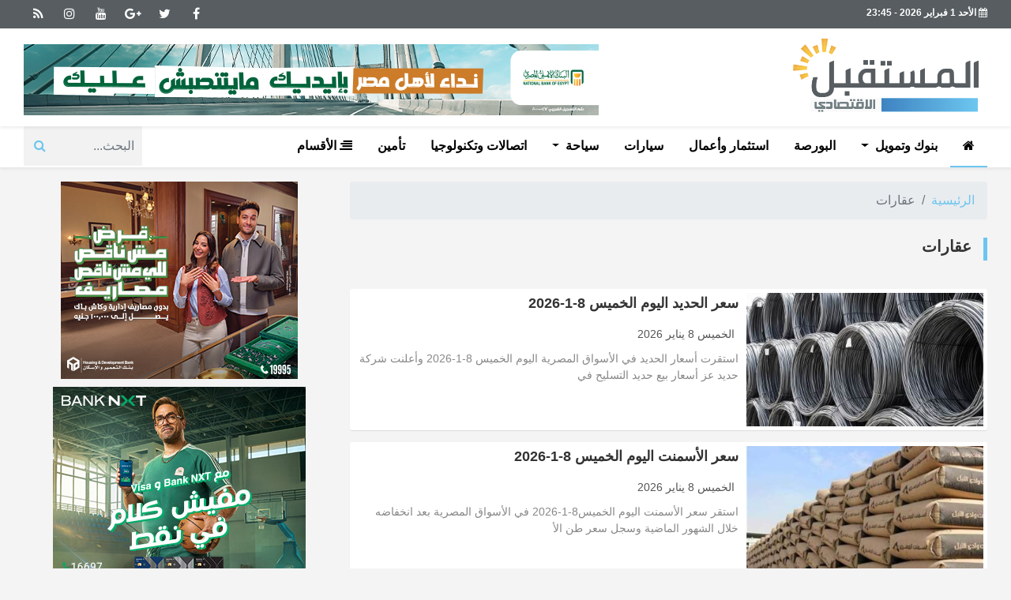

--- FILE ---
content_type: text/html; charset=utf-8
request_url: https://www.mostkbal.com/List/12/%D8%B9%D9%82%D8%A7%D8%B1%D8%A7%D8%AA?page=6
body_size: 9538
content:
<!doctype html>
<html>
<head>
    <meta charset="UTF-8">
    
    <meta http-equiv="Content-Security-Policy" content="upgrade-insecure-requests">
    <meta name="viewport" content="width=device-width, initial-scale=1, shrink-to-fit=no">
    <link rel="apple-touch-icon" sizes="57x57" href="../../UserFiles/SiteImages/favicon/apple-icon-57x57.png">
    <link rel="apple-touch-icon" sizes="60x60" href="../../UserFiles/SiteImages/favicon/apple-icon-60x60.png">
    <link rel="apple-touch-icon" sizes="72x72" href="../../UserFiles/SiteImages/favicon/apple-icon-72x72.png">
    <link rel="apple-touch-icon" sizes="76x76" href="../../UserFiles/SiteImages/favicon/apple-icon-76x76.png">
    <link rel="apple-touch-icon" sizes="114x114" href="../../UserFiles/SiteImages/favicon/apple-icon-114x114.png">
    <link rel="apple-touch-icon" sizes="120x120" href="../../UserFiles/SiteImages/favicon/apple-icon-120x120.png">
    <link rel="apple-touch-icon" sizes="144x144" href="../../UserFiles/SiteImages/favicon/apple-icon-144x144.png">
    <link rel="apple-touch-icon" sizes="152x152" href="../../UserFiles/SiteImages/favicon/apple-icon-152x152.png">
    <link rel="apple-touch-icon" sizes="180x180" href="../../UserFiles/SiteImages/favicon/apple-icon-180x180.png">
    <link rel="icon" type="image/png" sizes="192x192" href="../../UserFiles/SiteImages/favicon/android-icon-192x192.png">
    <link rel="icon" type="image/png" sizes="32x32" href="../../UserFiles/SiteImages/favicon/favicon-32x32.png">
    <link rel="icon" type="image/png" sizes="96x96" href="../../UserFiles/SiteImages/favicon/favicon-96x96.png">
    <link rel="icon" type="image/png" sizes="16x16" href="../../UserFiles/SiteImages/favicon/favicon-16x16.png">
    <link rel="manifest" href="../../Assets/Mostakbal/images/favicon/manifest.json">
    <meta name="msapplication-TileColor" content="#ffffff">
    <meta name="msapplication-TileImage" content="../../UserFiles/SiteImages/favicon/ms-icon-144x144.png">
    <meta name="theme-color" content="#ffffff">

    <title>المستقبل الاقتصادي | عقارات</title>
    <meta name="description" content="موقع اخباري اقتصادي يرصد ويحلل الاحداث واخبار الاقتصاد واسعار السلع. واسعار العملات الدولار الامريكي والعملات الاجنبية امام الجنيه المصري ">
    <meta name="keywords" content="المستقبل الاقتصادي ">

    <meta property="og:title" />
    <meta property="og:type" content="website" />
        <meta property="og:image" content="https://www.mostkbal.com/UserFiles/SiteImages/Og.png" />
    
    <meta property="og:url" content="https://www.mostkbal.com/List/12/عقارات?page=6" />
    <meta property="og:description" content="موقع اخباري اقتصادي يرصد ويحلل الاحداث واخبار الاقتصاد واسعار السلع. واسعار العملات الدولار الامريكي والعملات الاجنبية امام الجنيه المصري " />
    <meta property="og:site_name" content="المستقبل الاقتصادي" />
<script type="text/javascript" src="https://platform-api.sharethis.com/js/sharethis.js#property=6474ccd15380390019971fc8&product=inline-share-buttons&source=platform" async="async"></script>
    
    <script type="text/javascript">
        // This is the "Offline page" service worker

        // Add this below content to your HTML page, or add the js file to your page at the very top to register service worker

        // Check compatibility for the browser we're running this in
        //if ("serviceWorker" in navigator) {
           

        //    if (navigator.serviceWorker.controller) {
        //        console.log("[PWA Builder] active service worker found, no need to register");
        //        ServiceWorkerRegistration.update();
        //         console.log("[PWA Builder] Found & updated");


        //    } else {
        //        // Register the service worker
        //        navigator.serviceWorker
        //            .register("/pwabuilder-sw.js?", {
        //                scope: "/"
        //            })
        //            .then(function (reg) {
        //                console.log("[PWA Builder] Service worker has been registered for scope: " + reg.scope);
        //            });
        //    }
        //}

    </script>
    <link rel="preload" href="../../Assets/Mostakbal/css/bootstrap.css" as="style">
    <link rel="preload" href="../../Assets/Mostakbal/fonts/fontawesome-webfont.woff2?v=4.7.0" as="font" type="font/woff2">
 
    <link rel="preload" href="../../Assets/Mostakbal/js/app-min.js" as="script">
    <link rel="preload" href="https://cdn.jsdelivr.net/npm/vanilla-lazyload@12.0.0/dist/lazyload.min.js" as="script">
   
    <link rel="stylesheet" href="../../Assets/Mostakbal/css/bootstrap.css">
    <link rel="stylesheet" media="screen" href="https://fontlibrary.org/face/droid-arabic-kufi" type="text/css" />

<meta name="google-site-verification" content="qhZua_foBFQLwGSEHXxvxLkCjzrSlMiDs1x7U5WUh1o" /><!-- Facebook Pixel Code --> <script> !function(f,b,e,v,n,t,s) {if(f.fbq)return;n=f.fbq=function(){n.callMethod? n.callMethod.apply(n,arguments):n.queue.push(arguments)}; if(!f._fbq)f._fbq=n;n.push=n;n.loaded=!0;n.version='2.0'; n.queue=[];t=b.createElement(e);t.async=!0; t.src=v;s=b.getElementsByTagName(e)[0]; s.parentNode.insertBefore(t,s)}(window, document,'script', 'https://connect.facebook.net/en_US/fbevents.js'); fbq('init', '943122199382257'); fbq('track', 'PageView'); </script> <noscript><img height="1" width="1" style="display:none" src="https://www.facebook.com/tr?id=943122199382257&ev=PageView&noscript=1" /></noscript> <!-- End Facebook Pixel Code --><!-- Global site tag (gtag.js) - Google Analytics --> <script async src="https://www.googletagmanager.com/gtag/js?id=UA-137353982-1"></script> <script> window.dataLayer = window.dataLayer || []; function gtag(){dataLayer.push(arguments);} gtag('js', new Date()); gtag('config', 'UA-137353982-1'); </script><!-- Start Alexa Certify Javascript --> <script type="text/javascript"> _atrk_opts = { atrk_acct:"EtkDs1Y1Mn20Io", domain:"mostkbal.com",dynamic: true}; (function() { var as = document.createElement('script'); as.type = 'text/javascript'; as.async = true; as.src = "https://certify-js.alexametrics.com/atrk.js"; var s = document.getElementsByTagName('script')[0];s.parentNode.insertBefore(as, s); })(); </script> <noscript><img src="https://certify.alexametrics.com/atrk.gif?account=EtkDs1Y1Mn20Io" style="display:none" height="1" width="1" alt="" /></noscript> <!-- End Alexa Certify Javascript --><!-- Google tag (gtag.js) --> <script async src="https://www.googletagmanager.com/gtag/js?id=G-VK5ZKZ3HZL"></script> <script> window.dataLayer = window.dataLayer || []; function gtag(){dataLayer.push(arguments);} gtag('js', new Date()); gtag('config', 'G-VK5ZKZ3HZL'); </script><script async src="https://pagead2.googlesyndication.com/pagead/js/adsbygoogle.js?client=ca-pub-6899939163036718" crossorigin="anonymous"></script>

    <style>
        body {
            font-display: swap;
        }

        .item-li.video .txt-cont h3, .item-li.album .txt-cont h3 {
            height: 90px;
        }

        .news-post .related-inline {
            width: calc(100% + 40px) !important;
            margin-right: -20px !important;
        }

            .news-post .related-inline .item-li {
                padding: 5px !important;
            }

        .news-post .main-img .caption {
            font-size: 11px;
            left: auto !important;
            right: 5px;
            bottom: 5px;
        }

        .news-post .paragraph-list p, .news-post .paragraph-list span, .news-post .paragraph-list h2 {
            text-align: justify;
        }

        h3 {
            line-height: 1.5 !important;
        }

        header {
            position: relative;
            z-index: 333;
        }

        @media(max-width: 768px) {
            .news-post .post-share {
                display: none;
            }
        }

        .news-post .primary-title {
            line-height: 1.8 !important;
        }

        img {max-width: 100%; height:auto;}
    </style>

</head>
<body class="rtl">


    
    <h2 class="d-none">موقع اخباري اقتصادي يرصد ويحلل الاحداث واخبار الاقتصاد واسعار السلع. واسعار العملات الدولار الامريكي والعملات الاجنبية امام الجنيه المصري </h2>
    <h3 class="d-none">المستقبل الاقتصادي </h3>
    




    <nav id="menu-right" class="mmenu-mobile">
        
        <ul>
            <li>
                <a href="/"> <i class="fa fa-home"></i>الرئيسية</a>
            </li>


                    <li>

                        <a href="/List/2/بنوك-وتمويل">بنوك وتمويل </a>
                        <ul>
                                <li> <a href="/List/25/أخبار-البنوك">أخبار البنوك</a></li>
                                <li> <a href="/List/3/أسعار-العملات">أسعار العملات</a></li>
                                <li> <a href="/List/4/قرض-شخصي">قرض شخصي</a></li>
                                <li> <a href="/List/5/قرض-السيارة">قرض السيارة</a></li>
                                <li> <a href="/List/6/تمويل-عقاري">تمويل عقاري</a></li>
                                <li> <a href="/List/7/ودائع-بنكية">ودائع بنكية</a></li>
                                <li> <a href="/List/8/شهادات-الادخار">شهادات الادخار</a></li>
                                <li> <a href="/List/9/حسابات-التوفير">حسابات التوفير</a></li>
                                <li> <a href="/List/1031/بطاقات-الدفع">بطاقات الدفع</a></li>

                        </ul>

                    </li>
                    <li>
                        <a href="/List/10/البورصة">البورصة</a>
                    </li>
                    <li>
                        <a href="/List/11/استثمار-وأعمال">استثمار وأعمال</a>
                    </li>
                    <li>
                        <a href="/List/13/سيارات">سيارات</a>
                    </li>
                    <li>

                        <a href="/List/15/سياحة">سياحة </a>
                        <ul>
                                <li> <a href="/List/1032/السياحة-الخارجية">السياحة الخارجية</a></li>
                                <li> <a href="/List/1033/السياحة-فى-مصر">السياحة فى مصر</a></li>
                                <li> <a href="/List/1034/أخبار-السياحة">أخبار السياحة</a></li>

                        </ul>

                    </li>
                    <li>
                        <a href="/List/16/اتصالات-وتكنولوجيا">اتصالات وتكنولوجيا</a>
                    </li>
                    <li>
                        <a href="/List/14/تأمين">تأمين</a>
                    </li>
                    <li>
                        <a href="/List/12/عقارات">عقارات</a>
                    </li>
                    <li>
                        <a href="/List/18/infograph">انفوجراف</a>
                    </li>
                    <li>

                        <a href="/List/20/المستقبل-العربي">المستقبل العربي </a>
                        <ul>
                                <li> <a href="/List/21/أخبار-الإمارات">أخبار الإمارات</a></li>
                                <li> <a href="/List/22/السعودية">السعودية</a></li>

                        </ul>

                    </li>
                    <li>

                        <a href="/List/23/العالم">العالم </a>
                        <ul>
                                <li> <a href="/List/24/الولايات-المتحدة-الأمريكية">الولايات المتحدة الأمريكية</a></li>

                        </ul>

                    </li>
                    <li>
                        <a href="/List/1026/رياضة">رياضة</a>
                    </li>
                    <li>
                        <a href="/List/1027/فن">فن وثقافة</a>
                    </li>
                    <li>

                        <a href="/List/17/خدمات">خدمات </a>
                        <ul>
                                <li> <a href="/List/1025/أسعار-الذهب">أسعار الذهب</a></li>
                                <li> <a href="/List/1029/أسعار-الخضروات-والفاكهة">أسعار الخضروات والفاكهة</a></li>
                                <li> <a href="/List/1030/عروض">عروض</a></li>
                                <li> <a href="/List/1035/فرص-وظائف">فرص وظائف</a></li>

                        </ul>

                    </li>
                    <li>
                        <a href="/List/1038/منوعات">منوعات</a>
                    </li>
                    <li>
                        <a href="/List/1039/ساحة-الرأي">ساحة الرأي</a>
                    </li>
                    <li>
                        <a href="/List/1040/she">هي</a>
                    </li>

        </ul>
    </nav>
    <div class="stick">
        

    </div>


    <div id="page">



        <header>
            <div class="top">
                <div class="container">
                    <div class="date"><i class="fa fa-calendar"></i> الأحد 1 فبراير 2026 - 23:45</div>
                    <div class="social">
                        
                            <a href="https://m.facebook.com/mostkbalektsadi/" target="_blank" rel="noopener noreferrer"><i class="fa fa-facebook"></i></a>
                            <a href="#" target="_blank" rel="noopener noreferrer"><i class="fa fa-twitter"></i></a>
                            <a href="#" target="_blank" rel="noopener noreferrer"><i class="fa fa fa-google-plus"></i></a>
                            <a href="#" target="_blank" rel="noopener noreferrer"><i class="fa fa fa-youtube"></i></a>
                            <a href="#" target="_blank" rel="noopener noreferrer"><i class="fa fa-instagram"></i></a>
                            <a href="/RSS" target="_blank" rel="noopener noreferrer"><i class="fa fa-rss"></i></a>
                    </div>
                </div>
            </div>
            <div class="md">
                <div class="container">
                    
                    <div class="logo-right">

                        <a class="logo" href="/" style="position:relative;">
                            <img src="/UserFiles/SiteImages/Logo.png" alt="المستقبل الاقتصادي | عقارات" />
                        </a>

                    </div>


                                <div class="adv728">
                    <div class="cont">
                        <center>

                        <a href="/Ad/5276" target="_blank" rel="noopener noreferrer">
                            <img src="/UserFiles/Ads/5276.jpg" alt="البنك الأهلي المصري" title="البنك الأهلي المصري" />
                        </a>
                                    </div>
                </center>
            </div>


                </div>
            </div>


            <div class="stick">
                <nav class="navbar navbar-expand-xl">
                    <div class="container">
                        <a data-toggle="collapse" href="#search-mobile" class="navbar-brand   btn  btn-primary btn-border"><i class="fa fa-search"></i></a>
                        <a class="navbar-brand" href="/" title="المستقبل الاقتصادي | عقارات">  <img src="/UserFiles/SiteImages/logof.png" alt="المستقبل الاقتصادي | عقارات" /> </a>
                        <a href="#menu-right" class=" navbar-brand mmenu-toggle btn  btn-primary btn-border"><i class="fa fa-bars"></i></a>
                        <div class="collapse navbar-collapse" id="navbarSupportedContent">
                            <ul class="navbar-nav mr-auto">
                                <li class="nav-item active">
                                    <a class="nav-link" href="/"> <i class="fa fa-home"></i></a>
                                </li>


                                        <li class="nav-item dropdown">
                                            <a class="nav-link dropdown-toggle" href="/List/2/بنوك-وتمويل" role="button" data-toggle="dropdown" aria-haspopup="true" aria-expanded="true">بنوك وتمويل </a>
                                            <div class="dropdown-menu" aria-labelledby="navbarDropdown2">
                                                    <a class="dropdown-item" href="/List/25/أخبار-البنوك">أخبار البنوك</a>
                                                    <a class="dropdown-item" href="/List/3/أسعار-العملات">أسعار العملات</a>
                                                    <a class="dropdown-item" href="/List/4/قرض-شخصي">قرض شخصي</a>
                                                    <a class="dropdown-item" href="/List/5/قرض-السيارة">قرض السيارة</a>
                                                    <a class="dropdown-item" href="/List/6/تمويل-عقاري">تمويل عقاري</a>
                                                    <a class="dropdown-item" href="/List/7/ودائع-بنكية">ودائع بنكية</a>
                                                    <a class="dropdown-item" href="/List/8/شهادات-الادخار">شهادات الادخار</a>
                                                    <a class="dropdown-item" href="/List/9/حسابات-التوفير">حسابات التوفير</a>
                                                    <a class="dropdown-item" href="/List/1031/بطاقات-الدفع">بطاقات الدفع</a>
                                            </div>
                                        </li>
                                        <li class="nav-item">
                                            <a class="nav-link" href="/List/10/البورصة">البورصة</a>
                                        </li>
                                        <li class="nav-item">
                                            <a class="nav-link" href="/List/11/استثمار-وأعمال">استثمار وأعمال</a>
                                        </li>
                                        <li class="nav-item">
                                            <a class="nav-link" href="/List/13/سيارات">سيارات</a>
                                        </li>
                                        <li class="nav-item dropdown">
                                            <a class="nav-link dropdown-toggle" href="/List/15/سياحة" role="button" data-toggle="dropdown" aria-haspopup="true" aria-expanded="true">سياحة </a>
                                            <div class="dropdown-menu" aria-labelledby="navbarDropdown2">
                                                    <a class="dropdown-item" href="/List/1032/السياحة-الخارجية">السياحة الخارجية</a>
                                                    <a class="dropdown-item" href="/List/1033/السياحة-فى-مصر">السياحة فى مصر</a>
                                                    <a class="dropdown-item" href="/List/1034/أخبار-السياحة">أخبار السياحة</a>
                                            </div>
                                        </li>
                                        <li class="nav-item">
                                            <a class="nav-link" href="/List/16/اتصالات-وتكنولوجيا">اتصالات وتكنولوجيا</a>
                                        </li>
                                        <li class="nav-item">
                                            <a class="nav-link" href="/List/14/تأمين">تأمين</a>
                                        </li>
                                <span style="display: none;">
                                        <li class="nav-item">
                                            <a class="nav-link  mmenu-toggle" href="/List/12/عقارات"><span class="fa fa-align-right"></span>عقارات</a>
                                        </li>
                                        <li class="nav-item">
                                            <a class="nav-link  mmenu-toggle" href="/List/18/infograph"><span class="fa fa-align-right"></span>انفوجراف</a>
                                        </li>
                                        <li class="nav-item">
                                            <a class="nav-link  mmenu-toggle" href="/List/20/المستقبل-العربي"><span class="fa fa-align-right"></span>المستقبل العربي</a>
                                        </li>
                                        <li class="nav-item">
                                            <a class="nav-link  mmenu-toggle" href="/List/23/العالم"><span class="fa fa-align-right"></span>العالم</a>
                                        </li>
                                        <li class="nav-item">
                                            <a class="nav-link  mmenu-toggle" href="/List/1026/رياضة"><span class="fa fa-align-right"></span>رياضة</a>
                                        </li>
                                        <li class="nav-item">
                                            <a class="nav-link  mmenu-toggle" href="/List/1027/فن"><span class="fa fa-align-right"></span>فن وثقافة</a>
                                        </li>
                                        <li class="nav-item">
                                            <a class="nav-link  mmenu-toggle" href="/List/17/خدمات"><span class="fa fa-align-right"></span>خدمات</a>
                                        </li>
                                        <li class="nav-item">
                                            <a class="nav-link  mmenu-toggle" href="/List/1038/منوعات"><span class="fa fa-align-right"></span>منوعات</a>
                                        </li>
                                        <li class="nav-item">
                                            <a class="nav-link  mmenu-toggle" href="/List/1039/ساحة-الرأي"><span class="fa fa-align-right"></span>ساحة الرأي</a>
                                        </li>
                                        <li class="nav-item">
                                            <a class="nav-link  mmenu-toggle" href="/List/1040/she"><span class="fa fa-align-right"></span>هي</a>
                                        </li>
                                </span>
                                <li class="nav-item ">
                                    <a class="nav-link mmenu-toggle " href="#menu-right"> <span class="fa fa-align-right"></span> الأقسام</a>
                                </li>
                                <div class="search">
                                    <form class="form-inline  my-lg-0" action="/Search" method="get">
                                        <input id="q" name="q" class="form-control mr-sm-2" type="search" placeholder="البحث..." aria-label="Search">
                                        <button class="btn btn-outline-success my-2 my-sm-0" type="submit"><span class="fa fa-search"></span></button>
                                    </form>
                                </div>
                            </ul>
                        </div>
                    </div>
                </nav>

                <div id="search-mobile" class="collapse">
                    <div class="row justify-content-center">
                        <div class="col-12 col-md-10 col-lg-8">
                            <form class="card card-sm" action="/Search" method="get">
                                <div class="card-body row no-gutters align-items-center">
                                    <div class="col-auto">
                                        <i class="fa fa-search h4 text-body"></i>
                                    </div>
                                    <!--end of col-->
                                    <div class="col">
                                        <input id="q" name="q" class="form-control   form-control-borderless" type="search" placeholder="كلمة البحث">
                                    </div>
                                    <!--end of col-->
                                    <div class="col-auto">
                                        <button class="btn  btn-primary" type="submit">بحث</button>
                                    </div>
                                    <!--end of col-->
                                </div>
                            </form>
                        </div>
                        <!--end of col-->
                    </div>
                </div>
            </div>
            

        </header>
        

        <main>
            <div class="sponser-stick d-none" style="height: 0;">
                <div class="container " style="height: 0;">
                    

                    

                </div>
            </div>



            


<style>
    @media(min-width:1200px) {
        .container {
            max-width: 1240px !important;
        }
    }
</style>
<div class="container">
    <div class="row">
        <div class="col-xl-8 right-col">
            <nav aria-label="breadcrumb">
                <ol class="breadcrumb">
                    <li class="breadcrumb-item"><a href="/">الرئيسية</a></li>
                        <li class="breadcrumb-item active" aria-current="page">عقارات</li>
                </ol>
            </nav>
                <div class="block ">
                    <div class="title">
                        <a href="">
                            <h2> عقارات </h2>
                        </a>
                    </div>
                </div>


            <div class="news-list">


                        <div class="item-li">
                            <a href="/269704/سعر-الحديد-اليوم-الخميس-8-1-2026">
                                <div class="img-cont normal-ratio"><img class="lazy " data-src="/UserFiles/NewsSizes/400/2026/01/08/269704.jpg?260108155551" alt="سعر الحديد اليوم الخميس 8-1-2026" src="/UserFiles/SiteImages/NoBlank.png" /></div>
                                <div class="txt-cont">

                                    <h3>سعر الحديد اليوم الخميس 8-1-2026  </h3>
                                    <div class="time"> الخميس 8 يناير 2026 </div>
                                    <p>استقرت أسعار الحديد في الأسواق المصرية اليوم الخميس 8-1-2026 وأعلنت شركة حديد عز أسعار بيع حديد التسليح في</p>
                                </div>
                            </a>
                        </div>
                        <div class="item-li">
                            <a href="/269694/سعر-الأسمنت-اليوم-الخميس-8-1-2026">
                                <div class="img-cont normal-ratio"><img class="lazy " data-src="/UserFiles/NewsSizes/400/2026/01/08/269694.jpg?260108123335" alt="سعر الأسمنت اليوم الخميس 8-1-2026" src="/UserFiles/SiteImages/NoBlank.png" /></div>
                                <div class="txt-cont">

                                    <h3>سعر الأسمنت اليوم الخميس 8-1-2026  </h3>
                                    <div class="time"> الخميس 8 يناير 2026 </div>
                                    <p>استقر سعر الأسمنت اليوم الخميس8-1-2026 في الأسواق المصرية بعد انخفاضه خلال الشهور الماضية وسجل سعر طن الأ</p>
                                </div>
                            </a>
                        </div>
                        <div class="item-li">
                            <a href="/269679/أسعار-الطوب-والزلط-والرمل-اليوم-الثلاثاء-6-1-2026">
                                <div class="img-cont normal-ratio"><img class="lazy " data-src="/UserFiles/NewsSizes/400/2026/01/06/269679.jpg?260106151543" alt="أسعار الطوب والزلط والرمل اليوم الثلاثاء 6-1-2026" src="/UserFiles/SiteImages/NoBlank.png" /></div>
                                <div class="txt-cont">

                                    <h3>أسعار الطوب والزلط والرمل اليوم الثلاثاء 6-1-2026  </h3>
                                    <div class="time"> الثلاثاء 6 يناير 2026 </div>
                                    <p>استقرت أسعار الطوب والزلط والرمل بداية تعاملات اليوم الثلاثاء 6-1-2026 في الأسواق المصرية حسبما أعلنت شعبة</p>
                                </div>
                            </a>
                        </div>
                        <div class="item-li">
                            <a href="/269674/سعر-الحديد-اليوم-الثلاثاء-6-1-2026">
                                <div class="img-cont normal-ratio"><img class="lazy " data-src="/UserFiles/NewsSizes/400/2026/01/06/269674.jpg?260106125513" alt="سعر الحديد اليوم الثلاثاء 6-1-2026" src="/UserFiles/SiteImages/NoBlank.png" /></div>
                                <div class="txt-cont">

                                    <h3>سعر الحديد اليوم الثلاثاء 6-1-2026  </h3>
                                    <div class="time"> الثلاثاء 6 يناير 2026 </div>
                                    <p>استقرت أسعار الحديد في الأسواق المصرية اليوم الثلاثاء 6-1-2026 وأعلنت شركة حديد عز أسعار بيع حديد التسليح</p>
                                </div>
                            </a>
                        </div>
                        <div class="item-li">
                            <a href="/269669/سعر-الأسمنت-اليوم-الثلاثاء-6-1-2026">
                                <div class="img-cont normal-ratio"><img class="lazy " data-src="/UserFiles/NewsSizes/400/2026/01/06/269669.jpg?260106114043" alt="سعر الأسمنت اليوم الثلاثاء 6-1-2026" src="/UserFiles/SiteImages/NoBlank.png" /></div>
                                <div class="txt-cont">

                                    <h3>سعر الأسمنت اليوم الثلاثاء 6-1-2026  </h3>
                                    <div class="time"> الثلاثاء 6 يناير 2026 </div>
                                    <p>استقر سعر الأسمنت اليوم الثلاثاء 6-1-2026 في الأسواق المصرية بعد انخفاضه خلال الشهور الماضية وسجل سعر طن ا</p>
                                </div>
                            </a>
                        </div>
                        <div class="item-li">
                            <a href="/269650/أسعار-الطوب-والزلط-والرمل-اليوم-الاثنين-5-1-2026">
                                <div class="img-cont normal-ratio"><img class="lazy " data-src="/UserFiles/NewsSizes/400/2026/01/05/269650.jpg?260105132345" alt=" أسعار الطوب والزلط والرمل اليوم الاثنين 5-1-2026" src="/UserFiles/SiteImages/NoBlank.png" /></div>
                                <div class="txt-cont">

                                    <h3> أسعار الطوب والزلط والرمل اليوم الاثنين 5-1-2026  </h3>
                                    <div class="time"> الإثنين 5 يناير 2026 </div>
                                    <p>استقرت أسعار الطوب والزلط والرمل بداية تعاملات اليوم الاثنين 5-1-2026 في الأسواق المصرية حسبما أعلنت شعبة م</p>
                                </div>
                            </a>
                        </div>
                        <div class="item-li">
                            <a href="/269645/سعر-الحديد-اليوم-الاثنين-5-1-2026">
                                <div class="img-cont normal-ratio"><img class="lazy " data-src="/UserFiles/NewsSizes/400/2026/01/05/269645.jpg?260105131051" alt="سعر الحديد اليوم الاثنين 5-1-2026" src="/UserFiles/SiteImages/NoBlank.png" /></div>
                                <div class="txt-cont">

                                    <h3>سعر الحديد اليوم الاثنين 5-1-2026  </h3>
                                    <div class="time"> الإثنين 5 يناير 2026 </div>
                                    <p>استقرت أسعار الحديد في الأسواق المصرية اليوم الاثنين5-1-2026 وأعلنت شركة حديد عز أسعار بيع حديد التسليح ف</p>
                                </div>
                            </a>
                        </div>
                        <div class="item-li">
                            <a href="/269636/سعر-الأسمنت-اليوم-الاثنين-5-1-2026">
                                <div class="img-cont normal-ratio"><img class="lazy " data-src="/UserFiles/NewsSizes/400/2026/01/05/269636.jpg?260105110114" alt="سعر الأسمنت اليوم الاثنين 5-1-2026" src="/UserFiles/SiteImages/NoBlank.png" /></div>
                                <div class="txt-cont">

                                    <h3>سعر الأسمنت اليوم الاثنين 5-1-2026  </h3>
                                    <div class="time"> الإثنين 5 يناير 2026 </div>
                                    <p>استقر سعر الأسمنت اليوم الاثنين 5-1-2026 في الأسواق المصرية بعد انخفاضه خلال الشهور الماضية وسجل سعر طن ال</p>
                                </div>
                            </a>
                        </div>
                        <div class="item-li">
                            <a href="/269621/أسعار-الطوب-والزلط-والرمل-اليوم-الأربعاء-4-1-2026">
                                <div class="img-cont normal-ratio"><img class="lazy " data-src="/UserFiles/NewsSizes/400/2026/01/04/269621.jpg?260104142148" alt=" أسعار الطوب والزلط والرمل اليوم الأربعاء 4-1-2026 " src="/UserFiles/SiteImages/NoBlank.png" /></div>
                                <div class="txt-cont">

                                    <h3> أسعار الطوب والزلط والرمل اليوم الأربعاء 4-1-2026   </h3>
                                    <div class="time"> الأحد 4 يناير 2026 </div>
                                    <p>استقرت أسعار الطوب والزلط والرمل بداية تعاملات اليوم الأحد 4-1-2026 في الأسواق المصرية حسبما أعلنت شعبة موا</p>
                                </div>
                            </a>
                        </div>
                        <div class="item-li">
                            <a href="/269618/سعر-الحديد-اليوم-الأحد-4-1-2026">
                                <div class="img-cont normal-ratio"><img class="lazy " data-src="/UserFiles/NewsSizes/400/2026/01/04/269618.jpg?260104141539" alt="سعر الحديد اليوم الأحد 4-1-2026" src="/UserFiles/SiteImages/NoBlank.png" /></div>
                                <div class="txt-cont">

                                    <h3>سعر الحديد اليوم الأحد 4-1-2026  </h3>
                                    <div class="time"> الأحد 4 يناير 2026 </div>
                                    <p>استقرت أسعار الحديد في الأسواق المصرية اليوم الأحد 4-1-2026 وأعلنت شركة حديد عز أسعار بيع حديد التسليح في</p>
                                </div>
                            </a>
                        </div>

<nav aria-label="Page navigation example">
    <ul class="pagination justify-content-center">

            <li class="page-item " title="الصفحة السابقة">
                <a class="page-link" href="/List/12/%D8%B9%D9%82%D8%A7%D8%B1%D8%A7%D8%AA?page=5">السابق</a>
            </li>


                    <li class="page-item ">
                        <a class="page-link" href="/List/12/%D8%B9%D9%82%D8%A7%D8%B1%D8%A7%D8%AA?page=4">4</a>
                    </li>
                    <li class="page-item ">
                        <a class="page-link" href="/List/12/%D8%B9%D9%82%D8%A7%D8%B1%D8%A7%D8%AA?page=5">5</a>
                    </li>
                    <li class="page-item active">
                        <a class="page-link" href="/List/12/%D8%B9%D9%82%D8%A7%D8%B1%D8%A7%D8%AA?page=6">6</a>
                    </li>
                    <li class="page-item ">
                        <a class="page-link" href="/List/12/%D8%B9%D9%82%D8%A7%D8%B1%D8%A7%D8%AA?page=7">7</a>
                    </li>
                    <li class="page-item ">
                        <a class="page-link" href="/List/12/%D8%B9%D9%82%D8%A7%D8%B1%D8%A7%D8%AA?page=8">8</a>
                    </li>
                <li class="paginate_button page-spacer">
                </li>


            <li class="page-item " title="الصفحة التالية">
                <a class="page-link" href="/List/12/%D8%B9%D9%82%D8%A7%D8%B1%D8%A7%D8%AA?page=7">التالي</a>
            </li>
    </ul>
</nav>            </div>
        </div>
        <div class="col-lg-4 left-col stickySidebar">
            


            <div class="adv300">
                    <div class="cont">
                        <center>

                        <a href="/Ad/5273" target="_blank" rel="noopener noreferrer">
                            <img src="/UserFiles/Ads/5273.jpg" alt="التعمير والاسكان" title="التعمير والاسكان" />
                        </a>
                                    </div>
                </center>
            </div>


            <div class="adv300">
                    <div class="cont">
                        <center>

                        <a href="/Ad/5269" target="_blank" rel="noopener noreferrer">
                            <img src="/UserFiles/Ads/5269.jpg" alt="NEXT BANK" title="NEXT BANK" />
                        </a>
                                    </div>
                </center>
            </div>




    <div class="block  col-top-read" ord="id=1&amp;top=6">
        <div class="title"><a><h2>الأكثر قراءة</h2></a></div>
        <div class="cont">
                        <div class="item-bg">
                            <a href="/270165/سعر-الحديد-اليوم-الأحد-1-2-2026">
                                <div class="img-cont normal-ratio"><img class="lazy  " data-src="/UserFiles/NewsSizes/400/2026/02/01/270165.jpg?260201120710" alt="سعر الحديد اليوم الأحد 1-2-2026" src="/UserFiles/SiteImages/NoBlank.png" /></div>
                                <div class="txt-cont">
                                        <div class="cat">  عقارات</div>
                                    <h3>سعر الحديد اليوم الأحد 1-2-2026 </h3>
                                    <div class="time  "> الأحد 1 فبراير 2026 </div>
                                </div>
                            </a>
                            
                        </div>
                        <div class="item-li">
                            <a href="/270186/بنك-التنمية-الصناعية-يحصل-على-درع-تكريمي-من-شركة-أى-فاينانس">
                                <div class="num d-none">2</div>
                                <div class="img-cont normal-ratio"><img class="lazy  " data-src="/UserFiles/NewsSizes/200/2026/02/01/270186.jpg?260201165945" alt="بنك التنمية الصناعية يحصل على درع تكريمي من شركة أى فاينانس" src="/UserFiles/SiteImages/NoBlank.png" /></div>
                                <div class="txt-cont">
                                    <h3>بنك التنمية الصناعية يحصل على درع تكريمي من شركة أى فاينانس </h3>
                                        <div class="cat">  أخبار البنوك</div>
                                    <div class="time d-none  "> الأحد 1 فبراير 2026 </div>
                                </div>
                            </a>
                            
                        </div>
                        <div class="item-li">
                            <a href="/270160/جمعية-البنك-الأهلي-للأعمال-الخيرية-تطلق-مبادرة-لتوزيع-1000-بطانية-بالفيوم">
                                <div class="num d-none">3</div>
                                <div class="img-cont normal-ratio"><img class="lazy  " data-src="/UserFiles/NewsSizes/200/2026/02/01/270160.jpg?260201113809" alt="جمعية البنك الأهلي للأعمال الخيرية تطلق مبادرة لتوزيع 1000 بطانية بالفيوم" src="/UserFiles/SiteImages/NoBlank.png" /></div>
                                <div class="txt-cont">
                                    <h3>جمعية البنك الأهلي للأعمال الخيرية تطلق مبادرة لتوزيع 1000 بطانية بالفيوم </h3>
                                        <div class="cat">  أخبار البنوك</div>
                                    <div class="time d-none  "> الأحد 1 فبراير 2026 </div>
                                </div>
                            </a>
                            
                        </div>
                        <div class="item-li">
                            <a href="/270170/57-مليار-جنيه-صافي-أرباح-بنك-أبو-ظبي-التجاري-بنهاية-2025">
                                <div class="num d-none">4</div>
                                <div class="img-cont normal-ratio"><img class="lazy  " data-src="/UserFiles/NewsSizes/200/2026/02/01/270170.jpg?260201130200" alt="5.7 مليار جنيه صافي أرباح بنك أبو ظبي التجاري بنهاية 2025" src="/UserFiles/SiteImages/NoBlank.png" /></div>
                                <div class="txt-cont">
                                    <h3>5.7 مليار جنيه صافي أرباح بنك أبو ظبي التجاري بنهاية 2025 </h3>
                                        <div class="cat">  أخبار البنوك</div>
                                    <div class="time d-none  "> الأحد 1 فبراير 2026 </div>
                                </div>
                            </a>
                            
                        </div>

        </div>
    </div>






        <div class="block vote">
            <div class="title"><a href=""><h2>استطلاع رأي</h2></a></div>
            <div class="cont">
                

                                <form role="form" class="voteform" id="pnlForm">
                                    <input name="__RequestVerificationToken" type="hidden" value="7_sACtM8V6tBDn3wZYDcvUlBIF02qIwMSE6Ni4qUDXD6VWc-Sx6QwW0dBYuAx-FtuPX-r5-LVfqiFIxo7-ur0MLQvwDx8vS8N_e4JuWWklw1" />
                                    <div class="  item-card">
                                        <a>
                                            <div class="txt-cont">
                                                <h3>
                                                    ما هي اهتماماتك في قرض السيارة
                                                </h3>
                                            </div>
                                                <div class="img-cont normal-ratio"> <img class="lazy" src="/UserFiles/SiteImages/NoBlank.png" data-src="/userfiles/Polls/3.jpg" alt=""></div>

                                        </a>

                                    </div>

                                    <div class="form-group choices">
                                        

                                            <div class="radio choice">
                                                <label style="cursor: pointer;">
                                                    <input type="radio" name="radio" class="radio-poll-vote" value="11" selector=".master_poll">
                                                    سعر الفائدة
                                                </label>
                                            </div>
                                            <div class="radio choice">
                                                <label style="cursor: pointer;">
                                                    <input type="radio" name="radio" class="radio-poll-vote" value="12" selector=".master_poll">
                                                    مدة القرض
                                                </label>
                                            </div>
                                            <div class="radio choice">
                                                <label style="cursor: pointer;">
                                                    <input type="radio" name="radio" class="radio-poll-vote" value="13" selector=".master_poll">
                                                    الدفعة المقدمة
                                                </label>
                                            </div>
                                            <div class="radio choice">
                                                <label style="cursor: pointer;">
                                                    <input type="radio" name="radio" class="radio-poll-vote" value="14" selector=".master_poll">
                                                    الإجراءات
                                                </label>
                                            </div>
                                            <div class="radio choice">
                                                <label style="cursor: pointer;">
                                                    <input type="radio" name="radio" class="radio-poll-vote" value="15" selector=".master_poll">
                                                    قيمة القرض
                                                </label>
                                            </div>
                                    </div>

                                    <button type="submit" class="btn btn-primary  btn-sm" id="btnVote">تصويت </button>
                                    <button type="button" class="btn btn-primary btn-sm" id="btnResult" onclick="displayResults();">النتائج</button>
                                    <span id="labelMessage" class="text-danger small ml-2"></span>
                                </form>
                    <div class="voteform" id="pnlResult" style="display:none">
                             <div class="  item-card" >
                                 <a>
                                     <div class="txt-cont">
                                         <h3>
                                             ما هي اهتماماتك في قرض السيارة
                                         </h3>
                                     </div>
                                         <div class="img-cont normal-ratio"> <img  class="lazy" src="/UserFiles/SiteImages/NoBlank.png" data-src="/userfiles/Polls/3.jpg" alt=""></div>

                                 </a>

</div>

                     
                                <div class="opt ">
                                    <p>
                                        <label>
                                            سعر الفائدة
                                            <span class="pull-left">
                                                52%
                                            </span>
                                        </label>
                                    </p>
                                    <div class="progress">
                                        <div class="progress-bar" role="progressbar" aria-valuenow="52" aria-valuemin="0" aria-valuemax="100" style="width: 52%;">
                                        </div>
                                    </div>
                                </div>
                                <div class="opt ">
                                    <p>
                                        <label>
                                            مدة القرض
                                            <span class="pull-left">
                                                8%
                                            </span>
                                        </label>
                                    </p>
                                    <div class="progress">
                                        <div class="progress-bar" role="progressbar" aria-valuenow="8" aria-valuemin="0" aria-valuemax="100" style="width: 8%;">
                                        </div>
                                    </div>
                                </div>
                                <div class="opt ">
                                    <p>
                                        <label>
                                            الدفعة المقدمة
                                            <span class="pull-left">
                                                8%
                                            </span>
                                        </label>
                                    </p>
                                    <div class="progress">
                                        <div class="progress-bar" role="progressbar" aria-valuenow="8" aria-valuemin="0" aria-valuemax="100" style="width: 8%;">
                                        </div>
                                    </div>
                                </div>
                                <div class="opt ">
                                    <p>
                                        <label>
                                            الإجراءات
                                            <span class="pull-left">
                                                16%
                                            </span>
                                        </label>
                                    </p>
                                    <div class="progress">
                                        <div class="progress-bar" role="progressbar" aria-valuenow="16" aria-valuemin="0" aria-valuemax="100" style="width: 16%;">
                                        </div>
                                    </div>
                                </div>
                                <div class="opt ">
                                    <p>
                                        <label>
                                            قيمة القرض
                                            <span class="pull-left">
                                                17%
                                            </span>
                                        </label>
                                    </p>
                                    <div class="progress">
                                        <div class="progress-bar" role="progressbar" aria-valuenow="17" aria-valuemin="0" aria-valuemax="100" style="width: 17%;">
                                        </div>
                                    </div>
                                </div>
                                <button type="button" class="btn btn-sm" id="btnBack" onclick="displayPoll();">رجوع</button>

                    </div>
                    <!-- Poll Related Articles -->

            </div>
        </div>
    <script src="https://ajax.googleapis.com/ajax/libs/jquery/3.3.1/jquery.min.js"></script>
    <script src="/Scripts/poll.js"></script>






            <div class="adv300">
                    <div class="cont">
                        <center>

                        <a href="/Ad/5100" target="_blank" rel="noopener noreferrer">
                            <img src="/UserFiles/Ads/5100.jpg" alt="البنك الأهلي المصري جانبي" title="البنك الأهلي المصري جانبي" />
                        </a>
                                    </div>
                </center>
            </div>








<div class="block">
    <div class="cont">
        <center>

            <div class="fb-page" data-href="https://www.facebook.com/mostkbalektsadi/" data-tabs="timeline" data-width="300" data-height="600" data-small-header="false" data-adapt-container-width="true" data-hide-cover="false" data-show-facepile="true"><blockquote cite="https://www.facebook.com/mostkbalektsadi/" class="fb-xfbml-parse-ignore"><a href="https://www.facebook.com/mostkbalektsadi/">‎المستقبل الاقتصادي‎</a></blockquote></div>
        </center>
    </div>
</div>
        </div>
    </div>
</div>





        </main>
        <footer>
            <div class="top">
                <a class="logo" href="/" title="المستقبل الاقتصادي | عقارات"><img src="/UserFiles/SiteImages/logof.png" alt="المستقبل الاقتصادي | عقارات" /> </a>
                <div class="social">
                        <a href="https://m.facebook.com/mostkbalektsadi/" target="_blank" rel="noopener noreferrer"><span class="fa fa-facebook"></span></a>
                        <a href="#" target="_blank" rel="noopener noreferrer"><span class="fa fa-twitter"></span></a>
                        <a href="#" target="_blank" rel="noopener noreferrer"><span class="fa fa fa-google-plus"></span></a>
                        <a href="#" target="_blank" rel="noopener noreferrer"><span class="fa fa fa-youtube"></span></a>
                        <a href="#" target="_blank" rel="noopener noreferrer"><span class="fa fa-instagram"></span></a>
                        <a href="/RSS" target="_blank" rel="noopener noreferrer"><span class="fa fa-rss"></span></a>
                </div>
            </div>
            <div class="container">
                <div class="fnav">
                    

                        <a href="/List/2/بنوك-وتمويل" title="بنوك وتمويل">بنوك وتمويل</a>
                        <a href="/List/10/البورصة" title="البورصة">البورصة</a>
                        <a href="/List/11/استثمار-وأعمال" title="استثمار وأعمال">استثمار وأعمال</a>
                        <a href="/List/13/سيارات" title="سيارات">سيارات</a>
                        <a href="/List/15/سياحة" title="سياحة">سياحة</a>
                        <a href="/List/16/اتصالات-وتكنولوجيا" title="اتصالات وتكنولوجيا">اتصالات وتكنولوجيا</a>
                        <a href="/List/14/تأمين" title="تأمين">تأمين</a>
                        <a href="/List/12/عقارات" title="عقارات">عقارات</a>
                        <a href="/List/20/المستقبل-العربي" title="المستقبل العربي">المستقبل العربي</a>
                        <a href="/List/23/العالم" title="العالم">العالم</a>
                        <a href="/List/1026/رياضة" title="رياضة">رياضة</a>
                        <a href="/List/1027/فن" title="فن وثقافة">فن وثقافة</a>
                        <a href="/List/17/خدمات" title="خدمات">خدمات</a>
                        <a href="/List/1038/منوعات" title="منوعات">منوعات</a>
                        <a href="/List/1039/ساحة-الرأي" title="ساحة الرأي">ساحة الرأي</a>
                </div>

                
            </div>
            <div class="fbtm">
                <div class="container">
                    <div class="MenuPencil">
                        <div class="f-links">
                            <a href="/Page/Privacy">  ﺑﻴﺎﻥ اﻟﺨﺼﻮﺻﻴﺔ </a>			.
                            <a href="/Page/About"> ﻣﻦ ﻧﺤﻦ </a>			.
                            <a href="/Page/Contact"> ﺇﺗﺼﻞ ﺑﻨﺎ</a>
                        </div>
                        
                    </div>
                    <div class="copy">© 2/1/2026 11:45:14 PM المستقبل الاقتصادي All Rights Reserved. | Powered By <a href="http://www.synceg.com" target="_blank" title="sync solutions "> <img src="../../Assets/Mostakbal/images/sync.svg" alt="powered by sync solutionns" width="100px"> </a> </div>
                </div>
            </div>
        </footer>
    </div>
    <div id="btop" class="btn btn-sm btn-primary"><i class="fa fa-angle-up"></i></div>
    <script type="text/javascript" src="../../Assets/Mostakbal/js/app-min.js"></script>
    <script   src="https://cdn.jsdelivr.net/npm/intersection-observer@0.5.1/intersection-observer.js"></script>
  
 <script src="https://cdnjs.cloudflare.com/ajax/libs/vanilla-lazyload/17.8.3/lazyload.min.js" integrity="sha512-PYqZh14FSExDb67jbM60M4ri5A/Bn/xOiM1ihfPx7c1d8XywMmn2M7+Z4i+v9RF9dlzRYzqk7sXamAHKZjfyFA==" crossorigin="anonymous" referrerpolicy="no-referrer"></script>
    <script>
        var lazyLoadInstance = new LazyLoad({
            elements_selector: ".lazy"
            // ... more custom settings?
        });</script>

    
    <script    type="text/javascript" src="/Scripts/theia-sticky-sidebar.js"></script>
    <script   type="text/javascript" src="/Scripts/ResizeSensor.js"></script>
    <script>
        $(document).ready(function () {
            $('.stickySidebar').theiaStickySidebar({
                additionalMarginTop: 70
            });
        });
    </script>



    
    <!-- setting active menu item -->
        <script type="text/javascript">
            $(document).ready(function () {
                $(".nav-link").each(function () {
                    $(this).toggleClass('active2',$(this).attr('href').startsWith("/List/12/"));
                });
            });
        </script>
    
    <!-- Last Update : 2020-03-20 08:44 PM # Release : 0067 -->

    <div id="fb-root"></div>
    <script async defer crossorigin="anonymous" src="https://connect.facebook.net/en_US/sdk.js#xfbml=1&version=v5.0&appId=265723137434433&autoLogAppEvents=1"></script>


     
<script defer src="https://static.cloudflareinsights.com/beacon.min.js/vcd15cbe7772f49c399c6a5babf22c1241717689176015" integrity="sha512-ZpsOmlRQV6y907TI0dKBHq9Md29nnaEIPlkf84rnaERnq6zvWvPUqr2ft8M1aS28oN72PdrCzSjY4U6VaAw1EQ==" data-cf-beacon='{"version":"2024.11.0","token":"3739835e65524e94aafa1f638c7514d8","r":1,"server_timing":{"name":{"cfCacheStatus":true,"cfEdge":true,"cfExtPri":true,"cfL4":true,"cfOrigin":true,"cfSpeedBrain":true},"location_startswith":null}}' crossorigin="anonymous"></script>
</body>
    </html>


--- FILE ---
content_type: text/html; charset=utf-8
request_url: https://www.google.com/recaptcha/api2/aframe
body_size: 267
content:
<!DOCTYPE HTML><html><head><meta http-equiv="content-type" content="text/html; charset=UTF-8"></head><body><script nonce="wdQaP97wpK5ltvVCw-qMZg">/** Anti-fraud and anti-abuse applications only. See google.com/recaptcha */ try{var clients={'sodar':'https://pagead2.googlesyndication.com/pagead/sodar?'};window.addEventListener("message",function(a){try{if(a.source===window.parent){var b=JSON.parse(a.data);var c=clients[b['id']];if(c){var d=document.createElement('img');d.src=c+b['params']+'&rc='+(localStorage.getItem("rc::a")?sessionStorage.getItem("rc::b"):"");window.document.body.appendChild(d);sessionStorage.setItem("rc::e",parseInt(sessionStorage.getItem("rc::e")||0)+1);localStorage.setItem("rc::h",'1769982318898');}}}catch(b){}});window.parent.postMessage("_grecaptcha_ready", "*");}catch(b){}</script></body></html>